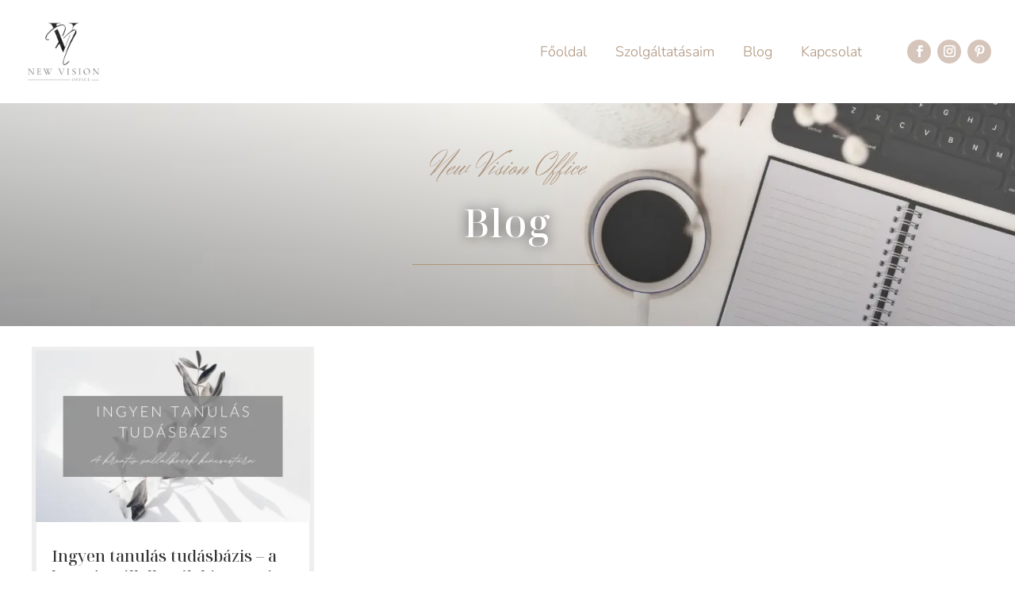

--- FILE ---
content_type: text/html; charset=utf-8
request_url: https://www.google.com/recaptcha/api2/aframe
body_size: 267
content:
<!DOCTYPE HTML><html><head><meta http-equiv="content-type" content="text/html; charset=UTF-8"></head><body><script nonce="15GNLhhAySBtdy9xU1vDsw">/** Anti-fraud and anti-abuse applications only. See google.com/recaptcha */ try{var clients={'sodar':'https://pagead2.googlesyndication.com/pagead/sodar?'};window.addEventListener("message",function(a){try{if(a.source===window.parent){var b=JSON.parse(a.data);var c=clients[b['id']];if(c){var d=document.createElement('img');d.src=c+b['params']+'&rc='+(localStorage.getItem("rc::a")?sessionStorage.getItem("rc::b"):"");window.document.body.appendChild(d);sessionStorage.setItem("rc::e",parseInt(sessionStorage.getItem("rc::e")||0)+1);localStorage.setItem("rc::h",'1768825556491');}}}catch(b){}});window.parent.postMessage("_grecaptcha_ready", "*");}catch(b){}</script></body></html>

--- FILE ---
content_type: text/css
request_url: https://newvisionoffice.hu/wp-content/et-cache/taxonomy/post_tag/17/et-divi-dynamic-tb-7276-tb-7206-tb-7204-late.css?ver=1768759420
body_size: 0
content:
@font-face{font-family:ETmodules;font-display:block;src:url(//newvisionoffice.hu/wp-content/themes/Divi/core/admin/fonts/modules/social/modules.eot);src:url(//newvisionoffice.hu/wp-content/themes/Divi/core/admin/fonts/modules/social/modules.eot?#iefix) format("embedded-opentype"),url(//newvisionoffice.hu/wp-content/themes/Divi/core/admin/fonts/modules/social/modules.woff) format("woff"),url(//newvisionoffice.hu/wp-content/themes/Divi/core/admin/fonts/modules/social/modules.ttf) format("truetype"),url(//newvisionoffice.hu/wp-content/themes/Divi/core/admin/fonts/modules/social/modules.svg#ETmodules) format("svg");font-weight:400;font-style:normal}

--- FILE ---
content_type: text/css
request_url: https://newvisionoffice.hu/wp-content/themes/clara-divi-child-theme/style.css?ver=4.27.5
body_size: 2100
content:
/* 
 Theme Name:     Clara
 Author:         Mark Hendriksen
 Author URI:     https://markhendriksen.com
 Template:       Divi
 Version:        1.0
 Description:    A Divi Child Theme 
*/ 

/* ----------- PUT YOUR CUSTOM CSS BELOW THIS LINE -- DO NOT EDIT ABOVE THIS LINE --------------------------- */ 

/* ########################### */
/* ###### CHANGE COLORS ###### */
/* ########################### */

/* ### Dropdown menu ### */
.nav li li a { 
  	border-bottom: 1px solid rgb(0 0 0 / 10%); /* Dropdown border bottom */ 
  	font-weight: 500 !important; /* Dropdown font weight */ 
  	font-size: 14px !important; /* Dropdown font size */ 
}
  
.et-menu > .menu-item-has-children > .sub-menu:before {
  	border-bottom: 12px #e8ad9e solid; /* Dropdown arrow color */
}

/* #### Collaping mobile menu #### */
ul.et_mobile_menu li.menu-item-has-children .mobile-toggle-icon::after,
.et-db #et-boc .et-l ul.et_mobile_menu li.menu-item-has-children .mobile-toggle-icon::after {
	color: #ffffff; /* Icon color */
	background: #e8ad9e; /* Icon background color */
}

/* #### Header underline color #### */
.clara-title h1,
.clara-title h2 {
    background: linear-gradient(180deg,rgba(255,255,255,0) 0%,rgba(255,255,255,0) 65%,rgba(251,198,174,1) 50%,rgba(251,198,174,1) 100%);
}

/* #### Blog sidebar colors color #### */
.blog-sidebar-search .wp-block-search__inside-wrapper .wp-block-search__input {
	border: 1px solid #AD937C; /* Search box border color */
}

.blog-sidebar .et_pb_widget ul.wp-block-latest-posts li {
	border-bottom: 1px solid #AD937C; /* Latest post border color */
}

.blog-sidebar .et_pb_widget ul.wp-block-latest-posts li a.wp-block-latest-posts__post-title {
	color: #000 !important; /* Latest post text color */
}

.latest-blog-posts-sidebar {
	background-color: #ffffff; /* Latest post bg color */
}

.blog-sidebar-category {
	background-color: #ffffff; /* Category bg color */
}

.blog-sidebar-category li.cat-item {
	background-color: #ffffff; /* Category item bg color */
    border-bottom: 1px solid #AD937C; /* Category item border color */
}

.blog-sidebar-category li.cat-item a {
	color: #000!important; /* Category text color */
}

/* ### END COLORS ### */

/* ### General ### */
#page-container {
	overflow-x: hidden;
}

/* #### Header and menu V1 #### */
@media screen and (min-width: 981px) {
.clara-header .et_pb_row {
	display: flex;
    align-items: center;
}

.clara-menu.et_pb_menu .et-menu>li {
    padding-left: 20px;
    padding-right: 20px;
}

.clara-menu .et_pb_menu__logo-slot {
	margin-bottom: 30px !important;
}

.clara-menu-v1.et_pb_menu .et_pb_menu__menu>nav>ul>li>ul {
    top: calc(100% - 20px);
}

.clara-menu-v3 ul.sub-menu .menu-item-has-children>a:first-child:after {
	 top: 12px !important;	
}}

/* #### Home page #### */
@media screen and (min-width: 981px) and (max-width: 1450px) {
.hero-image.et_pb_image {
	margin-right: 0px!important;
    margin-left: 0px!important;
}

.title-desc-600.et_pb_text {
	width: 100%;	
}

.hero-column-2 {
	padding: 75px;	
}

.home-middle-column-1 {
	padding: 75px !important;	
}

.home-middle-image.et_pb_image {
	margin-right: 0px!important;
    margin-left: 0px!important;
	padding-left: 35px;
	padding-right: 35px;
}}

/* #### Header and menu V2 #### */ 

@media screen and (min-width: 981px) {
.clara-header-v2-column {
    display: flex;
    align-items: center;
}

.clara-menu-v2 {
    flex: 2 1 auto;
}

.clara-header-v2-column .et_pb_social_media_follow li {
    margin-bottom: 0px !important;
}

.clara-menu-v2.et_pb_menu .et-menu>li {
    padding-left: 18px;
    padding-right: 18px;
}

.clara-menu-v2 ul.sub-menu .menu-item-has-children>a:first-child:after {
	 top: 10px !important;	
}}

/* #### Header and menu V3 #### */ 
@media screen and (min-width: 981px) {
.clara-menu-v3.et_pb_menu--without-logo .et_pb_menu__menu>nav>ul>li>a {
    padding-bottom: 20px;
    padding-top: 20px;
}

.clara-menu-v3 .et-menu .menu-item-has-children>a:first-child:after {
    top: 19px;
}

.clara-menu-v1 ul.sub-menu .menu-item-has-children>a:first-child:after {
	 top: 10px !important;	
}}

/* #### Header and menu V4 #### */ 
.clara-header-v4-column .et_pb_social_media_follow li {
    margin-bottom: 0px !important;
}

@media screen and (min-width: 981px) {
.clara-header-v4-top-row {
	display: flex;
    align-items: center;
}

.clara-menu-v4 ul.sub-menu .menu-item-has-children>a:first-child:after {
	 top: 10px !important;	
}}

/* #### Header underline #### */
.clara-title h1,
.clara-title h2 {
    display: inline;
    padding: 0 5px;
    -webkit-box-decoration-break: clone;
    box-decoration-break: clone;
}

.clara-title-center .et_pb_text_inner {
	display: flex;
	justify-content: center;
}

.testimonial-blurb .et_pb_blurb_content {
	display: flex !important;
    justify-content: center;
    justify-items: center;
    justify-self: center;
}

.testimonial-blurb .et_pb_main_blurb_image {
	display: flex !important;	
	width: 80px;
}

.hww-number {
	display: flex;	
	justify-content: center;
    align-items: center;
}

.hww-number h3 {
	padding-bottom: 0px !important;
	margin-bottom: -2px;
	line-height: 1em !important;
} 


/* #### Blog sidebar #### */
.blog-sidebar-about {
	padding-bottom: 25px !important;	
}

.blog-sidebar-search .wp-block-search__inside-wrapper {
	display: flex;
}

.blog-sidebar-search .wp-block-search__inside-wrapper .wp-block-search__input {
	width: 100%;
}

.blog-sidebar .et_pb_widget ul.wp-block-latest-posts li {
    display: flex;
    padding-bottom: 5px;
    margin-bottom: 10px;
}

.blog-sidebar .et_pb_widget ul.wp-block-latest-posts li:last-child {
	border-bottom: 0px solid #000;
    padding-bottom: 0px;
    margin-bottom: 0px;
}

.blog-sidebar .et_pb_widget ul.wp-block-latest-posts li a.wp-block-latest-posts__post-title {
	padding-top: 12px;
	padding-left: 15px;
}

.latest-blog-posts-sidebar {
	padding: 20px;
}

.blog-sidebar-category {
	padding: 20px;
}

.blog-sidebar-category li.cat-item {
    padding: 10px 15px;
}

.blog-sidebar-group-image-and-button {
	position: relative;
}

.blog-sidebar-image-and-button {
	position: absolute!important;
    top: 50%;
    bottom: auto;
    left: 50%;
    right: auto;
	width: 100%;
    max-width: 100%;
}

.blog-sidebar-image-and-button .wp-block-button {
	transform: translateX(-50%) translateY(-50%);
}

/* #### Post #### */
.carla-post-title .et_pb_title_container {
    padding-top: 25px;
}

.carla-post-image-row {
	padding-top: 15px;
	padding-bottom: 35px;
}

/* #### Dropdown Menu #### */
  
.nav li ul.sub-menu {
	padding: 0px !important;
  	border-radius: 5px;
  	box-shadow: 0 5px 17px 0px rgb(0 0 0 / 25%);
  	-moz-box-shadow: 0 5px 17px 0px rgba(0,0,0,.25);
  	-webkit-box-shadow: 0 5px 17px 0px rgb(0 0 0 / 25%);
}
  
.nav li li {
  	padding: 0 0px !important;
  	width: 100%;
}
  
.et-menu li li a {
  	padding: 10px 20px;
  	width: 100% !important;
}
  
.et-menu > .menu-item-has-children > .sub-menu:before {
	content: '';
  	display: block;
  	position: absolute;
  	left: 35px;
  	top: -20px;
  	width: 0;
  	height: 0;
  	border-top: 8px solid transparent;
  	border-right: 12px solid transparent;
  	border-left: 12px solid transparent;
  	z-index: 1;
}
  
.custom-menu-v1.et_pb_menu--without-logo .et_pb_menu__menu>nav>ul>li>a {
    padding-bottom: 20px;
	padding-top: 20px;
}

.custom-menu-v1 .et-menu .menu-item-has-children>a:first-child:after {
    top: 36%;
}

.nav li li ul {
    top: -3px !important;
}

.custom-menu-v1.et_pb_menu--without-logo .et_pb_menu__menu>nav>ul>li {
    margin-top: 0px;
}

/* #### Collaping Mobile Menu #### */

ul.et_mobile_menu li.menu-item-has-children .mobile-toggle-icon::after,
.et-db #et-boc .et-l ul.et_mobile_menu li.menu-item-has-children .mobile-toggle-icon::after {
	top: 10px;
	position: relative;
	font-family: "ETModules";
	content: '\33';
	border-radius: 50%;
	padding: 3px;
}

ul.et_mobile_menu li.menu-item-has-children.mobile-toggle-open>.mobile-toggle-icon::after,
.et-db #et-boc .et-l ul.et_mobile_menu li.menu-item-has-children.mobile-toggle-open>.mobile-toggle-icon::after {
	content: '\32';
}

.et_mobile_menu .menu-item-has-children>a {
    font-weight: 600 !important; 
}

ul.et_mobile_menu li.menu-item-has-children .mobile-toggle-icon,
ul.et_mobile_menu li.page_item_has_children .mobile-toggle-icon,
.et-db #et-boc .et-l ul.et_mobile_menu li.menu-item-has-children .mobile-toggle-icon,
.et-db #et-boc .et-l ul.et_mobile_menu li.page_item_has_children .mobile-toggle-icon {
	width: 44px;
	height: 100%;
	padding: 0px !important;
	max-height: 44px;
	border: none;
	position: absolute;
	right: 0px;
	top: 0px;
	z-index: 999;
	background-color: transparent;
}

ul.et_mobile_menu>li.menu-item-has-children,
ul.et_mobile_menu>li.page_item_has_children,
ul.et_mobile_menu>li.menu-item-has-children .sub-menu li.menu-item-has-children,
.et-db #et-boc .et-l ul.et_mobile_menu>li.menu-item-has-children,
.et-db #et-boc .et-l ul.et_mobile_menu>li.page_item_has_children,
.et-db #et-boc .et-l ul.et_mobile_menu>li.menu-item-has-children .sub-menu li.menu-item-has-children {
	position: relative;
}

.et_mobile_menu .menu-item-has-children>a,
.et-db #et-boc .et-l .et_mobile_menu .menu-item-has-children>a {
	background-color: transparent;
}

ul.et_mobile_menu .menu-item-has-children .sub-menu,
#main-header ul.et_mobile_menu .menu-item-has-children .sub-menu,
.et-db #et-boc .et-l ul.et_mobile_menu .menu-item-has-children .sub-menu,
.et-db #main-header ul.et_mobile_menu .menu-item-has-children .sub-menu {
	display: none !important;
	visibility: hidden !important;
}

ul.et_mobile_menu .menu-item-has-children .sub-menu.visible,
#main-header ul.et_mobile_menu .menu-item-has-children .sub-menu.visible,
.et-db #et-boc .et-l ul.et_mobile_menu .menu-item-has-children .sub-menu.visible,
.et-db #main-header ul.et_mobile_menu .menu-item-has-children .sub-menu.visible {
	display: block !important;
	visibility: visible !important;
}

ul.et_mobile_menu li.menu-item-has-children .mobile-toggle-icon,
.et-db #et-boc .et-l ul.et_mobile_menu li.menu-item-has-children .mobile-toggle-icon {
	text-align: center;
	opacity: 1;
}
  

--- FILE ---
content_type: text/css
request_url: https://newvisionoffice.hu/wp-content/et-cache/7206/et-core-unified-cpt-deferred-7206.min.css?ver=1764930354
body_size: 1096
content:
div.et_pb_section.et_pb_section_0_tb_body{background-image:linear-gradient(190deg,rgba(238,238,238,0.17) 18%,rgba(0,0,0,0.39) 98%),url(https://newvisionoffice.hu/wp-content/uploads/2024/07/virtualis-asszisztens-blog-fejleckep.webp)!important}html:not(.et_fb_edit_enabled) #et-fb-app .et_pb_section_0_tb_body:hover{filter:hue-rotate(0deg) saturate(100%) brightness(103%) contrast(100%) invert(0%) sepia(0%);filter:hue-rotate(0deg) saturate(100%) brightness(103%) contrast(100%) invert(0%) sepia(0%);filter:hue-rotate(0deg) saturate(100%) brightness(103%) contrast(100%) invert(0%) sepia(0%);filter:hue-rotate(0deg) saturate(100%) brightness(103%) contrast(100%) invert(0%) sepia(0%)}.et_pb_section_0_tb_body.et_pb_section{padding-top:30px;padding-right:0px;padding-bottom:30px;padding-left:0px;margin-right:0px;margin-left:0px}.et_pb_text_0_tb_body.et_pb_text{color:#d6c5bb!important}.et_pb_text_0_tb_body{font-size:16px;letter-spacing:1px;padding-bottom:0px!important;margin-bottom:0px!important}.et_pb_text_0_tb_body h1,.et_pb_text_0_tb_body h2{font-family:'Herr Von Muellerhoff',handwriting;font-size:40px;color:#ad937c!important}.et_pb_text_1_tb_body h1{font-family:'Noto Serif Display',Georgia,"Times New Roman",serif;font-size:50px;color:#FFFFFF!important;letter-spacing:1px;text-shadow:0em 0em 0.3em rgba(0,0,0,0.66)}.et_pb_text_1_tb_body h2{font-family:'Noto Serif Display',Georgia,"Times New Roman",serif;font-size:42px;line-height:1.3em;text-align:center}.et_pb_text_1_tb_body{margin-top:0px!important;margin-bottom:0px!important}.et_pb_divider_0_tb_body{padding-top:0px;margin-top:10px!important}.et_pb_divider_0_tb_body:before{border-top-color:#ad937c;border-top-width:1px;width:auto;top:0px;right:0px;left:0px}.et_pb_section_1_tb_body.et_pb_section{padding-top:0px;padding-right:0px;padding-left:0px;margin-right:0px;margin-left:0px}.et_pb_blog_0_tb_body .et_pb_post .entry-title a,.et_pb_blog_0_tb_body .not-found-title{font-family:'Noto Serif Display',Georgia,"Times New Roman",serif!important}.et_pb_blog_0_tb_body .et_pb_post .entry-title,.et_pb_blog_0_tb_body .not-found-title{font-size:20px!important;text-align:left!important}.et_pb_blog_0_tb_body .et_pb_post p{line-height:1.6em}.et_pb_blog_0_tb_body .et_pb_post .post-content,.et_pb_blog_0_tb_body.et_pb_bg_layout_light .et_pb_post .post-content p,.et_pb_blog_0_tb_body.et_pb_bg_layout_dark .et_pb_post .post-content p{font-family:'Nunito Sans',Helvetica,Arial,Lucida,sans-serif;font-size:15px;line-height:1.6em;text-align:left}.et_pb_blog_0_tb_body .et_pb_post .post-meta,.et_pb_blog_0_tb_body .et_pb_post .post-meta a,#left-area .et_pb_blog_0_tb_body .et_pb_post .post-meta,#left-area .et_pb_blog_0_tb_body .et_pb_post .post-meta a{font-family:'Nunito Sans',Helvetica,Arial,Lucida,sans-serif;font-size:13px;color:#ad937c!important;line-height:2em;text-align:left}.et_pb_blog_0_tb_body .et_pb_post div.post-content a.more-link{font-weight:600;text-transform:uppercase;font-size:15px;color:#ad937c!important;line-height:2em}.et_pb_blog_0_tb_body .et_pb_blog_grid .et_pb_post{border-width:6px;border-color:#eeeeee}.et_pb_blog_0_tb_body .post-content{padding-top:10px}.et_pb_blog_0_tb_body a.more-link{margin-top:10px!important;display:block}.et_pb_divider_0_tb_body.et_pb_module{margin-left:auto!important;margin-right:auto!important}@media only screen and (min-width:981px){.et_pb_row_0_tb_body,body #page-container .et-db #et-boc .et-l .et_pb_row_0_tb_body.et_pb_row,body.et_pb_pagebuilder_layout.single #page-container #et-boc .et-l .et_pb_row_0_tb_body.et_pb_row,body.et_pb_pagebuilder_layout.single.et_full_width_page #page-container #et-boc .et-l .et_pb_row_0_tb_body.et_pb_row,.et_pb_row_1_tb_body,body #page-container .et-db #et-boc .et-l .et_pb_row_1_tb_body.et_pb_row,body.et_pb_pagebuilder_layout.single #page-container #et-boc .et-l .et_pb_row_1_tb_body.et_pb_row,body.et_pb_pagebuilder_layout.single.et_full_width_page #page-container #et-boc .et-l .et_pb_row_1_tb_body.et_pb_row{width:100%}.et_pb_divider_0_tb_body{width:20%;max-width:20%}}@media only screen and (max-width:980px){.et_pb_section_0_tb_body{filter:hue-rotate(0deg) saturate(100%) brightness(103%) contrast(100%) invert(0%) sepia(0%) opacity(100%) blur(0px);backface-visibility:hidden;filter:hue-rotate(0deg) saturate(100%) brightness(103%) contrast(100%) invert(0%) sepia(0%) opacity(100%) blur(0px);backface-visibility:hidden}.et_pb_section_0_tb_body.et_pb_section,.et_pb_section_1_tb_body.et_pb_section{padding-bottom:0px;margin-right:0px;margin-left:0px}.et_pb_row_0_tb_body,body #page-container .et-db #et-boc .et-l .et_pb_row_0_tb_body.et_pb_row,body.et_pb_pagebuilder_layout.single #page-container #et-boc .et-l .et_pb_row_0_tb_body.et_pb_row,body.et_pb_pagebuilder_layout.single.et_full_width_page #page-container #et-boc .et-l .et_pb_row_0_tb_body.et_pb_row,.et_pb_row_1_tb_body,body #page-container .et-db #et-boc .et-l .et_pb_row_1_tb_body.et_pb_row,body.et_pb_pagebuilder_layout.single #page-container #et-boc .et-l .et_pb_row_1_tb_body.et_pb_row,body.et_pb_pagebuilder_layout.single.et_full_width_page #page-container #et-boc .et-l .et_pb_row_1_tb_body.et_pb_row{width:100%}.et_pb_text_0_tb_body{font-size:54px;margin-bottom:20px!important}.et_pb_text_0_tb_body h2{font-size:40px}.et_pb_text_1_tb_body h1{font-size:45px}.et_pb_text_1_tb_body h2{font-size:42px}.et_pb_divider_0_tb_body{width:20%;max-width:20%}.et_pb_blog_0_tb_body .et_pb_post .entry-title,.et_pb_blog_0_tb_body .not-found-title{font-size:20px!important}.et_pb_blog_0_tb_body .et_pb_post .post-meta,.et_pb_blog_0_tb_body .et_pb_post .post-meta a,#left-area .et_pb_blog_0_tb_body .et_pb_post .post-meta,#left-area .et_pb_blog_0_tb_body .et_pb_post .post-meta a{font-size:13px;line-height:2em}.et_pb_blog_0_tb_body .et_pb_post div.post-content a.more-link{font-weight:600;text-transform:uppercase}}@media only screen and (max-width:767px){div.et_pb_section.et_pb_section_0_tb_body{background-position:right 45% bottom 26%;background-image:linear-gradient(190deg,rgba(238,238,238,0.17) 42%,rgba(0,0,0,0.09) 87%),url(https://newvisionoffice.hu/wp-content/uploads/2024/07/virtualis-asszisztens-blog-fejleckep.webp)!important}.et_pb_section_0_tb_body{filter:hue-rotate(0deg) saturate(100%) brightness(103%) contrast(100%) invert(0%) sepia(0%) opacity(100%) blur(0px);backface-visibility:hidden;filter:hue-rotate(0deg) saturate(100%) brightness(103%) contrast(100%) invert(0%) sepia(0%) opacity(100%) blur(0px);backface-visibility:hidden}.et_pb_section_0_tb_body.et_pb_section{margin-right:0px;margin-left:0px}.et_pb_text_0_tb_body{font-size:36px;margin-bottom:0px!important}.et_pb_text_0_tb_body h1{font-size:55px}.et_pb_text_0_tb_body h2{font-size:30px}.et_pb_text_1_tb_body h1{font-size:40px}.et_pb_text_1_tb_body h2{font-size:45px}.et_pb_divider_0_tb_body{width:40%;max-width:40%}.et_pb_section_1_tb_body.et_pb_section{margin-top:50px;margin-right:30px;margin-left:30px}.et_pb_blog_0_tb_body .et_pb_post .entry-title,.et_pb_blog_0_tb_body .not-found-title{font-size:18px!important}.et_pb_blog_0_tb_body .et_pb_post .post-meta,.et_pb_blog_0_tb_body .et_pb_post .post-meta a,#left-area .et_pb_blog_0_tb_body .et_pb_post .post-meta,#left-area .et_pb_blog_0_tb_body .et_pb_post .post-meta a{font-size:13px;line-height:2em}.et_pb_blog_0_tb_body .et_pb_post div.post-content a.more-link{font-family:'Nunito Sans',Helvetica,Arial,Lucida,sans-serif;font-weight:600;text-transform:uppercase}}

--- FILE ---
content_type: text/css
request_url: https://newvisionoffice.hu/wp-content/et-cache/7204/et-core-unified-cpt-deferred-7204.min.css?ver=1767860550
body_size: 920
content:
.et_pb_section_0_tb_footer.et_pb_section{padding-top:25px;padding-bottom:25px;margin-right:0px;margin-left:0px;background-color:rgba(238,238,238,0.45)!important}.et_pb_row_0_tb_footer.et_pb_row{margin-top:0px!important;margin-bottom:0px!important}.et_pb_row_0_tb_footer,body #page-container .et-db #et-boc .et-l .et_pb_row_0_tb_footer.et_pb_row,body.et_pb_pagebuilder_layout.single #page-container #et-boc .et-l .et_pb_row_0_tb_footer.et_pb_row,body.et_pb_pagebuilder_layout.single.et_full_width_page #page-container #et-boc .et-l .et_pb_row_0_tb_footer.et_pb_row{max-width:1400px}.et_pb_image_0_tb_footer .et_pb_image_wrap img{height:120px;min-height:120px;max-height:120px;width:auto}.et_pb_image_0_tb_footer,.et_pb_image_1_tb_footer{margin-bottom:0px!important;text-align:center}.et_pb_text_0_tb_footer.et_pb_text,.et_pb_text_3_tb_footer.et_pb_text{color:#ad937c!important}.et_pb_text_0_tb_footer,.et_pb_text_3_tb_footer{line-height:1.6em;font-family:'Herr Von Muellerhoff',handwriting;font-style:italic;font-size:39px;line-height:1.6em;margin-bottom:20px!important}.et_pb_text_0_tb_footer h1,.et_pb_text_1_tb_footer h1,.et_pb_text_2_tb_footer h1,.et_pb_text_3_tb_footer h1,.et_pb_text_4_tb_footer h1,.et_pb_text_5_tb_footer h1{font-family:'Noto Serif Display',Georgia,"Times New Roman",serif;font-size:50px;color:#FFFFFF!important;letter-spacing:1px;text-shadow:0em 0em 0.3em rgba(0,0,0,0.66)}.et_pb_text_0_tb_footer h2,.et_pb_text_1_tb_footer h2,.et_pb_text_2_tb_footer h2,.et_pb_text_3_tb_footer h2,.et_pb_text_4_tb_footer h2,.et_pb_text_5_tb_footer h2{font-family:'Noto Serif Display',Georgia,"Times New Roman",serif;font-size:42px;line-height:1.3em;text-align:center}ul.et_pb_social_media_follow_0_tb_footer a.icon,ul.et_pb_social_media_follow_1_tb_footer a.icon{border-radius:25px 25px 25px 25px}.et_pb_social_media_follow_0_tb_footer li.et_pb_social_icon a.icon:before,.et_pb_social_media_follow_1_tb_footer li.et_pb_social_icon a.icon:before{color:#FFFFFF}.et_pb_text_1_tb_footer,.et_pb_text_2_tb_footer,.et_pb_text_4_tb_footer{font-family:'Nunito Sans',Helvetica,Arial,Lucida,sans-serif;margin-top:0px!important;margin-bottom:0px!important}.et_pb_text_1_tb_footer.et_pb_text a,.et_pb_text_2_tb_footer.et_pb_text a,.et_pb_text_4_tb_footer.et_pb_text a{color:#000000!important;transition:color 300ms ease 0ms}.et_pb_text_1_tb_footer.et_pb_text a:hover,.et_pb_text_2_tb_footer.et_pb_text a:hover,.et_pb_text_4_tb_footer.et_pb_text a:hover{color:#d6c5bb!important}.et_pb_text_1_tb_footer a,.et_pb_text_2_tb_footer a,.et_pb_text_4_tb_footer a{font-family:'Nunito Sans',Helvetica,Arial,Lucida,sans-serif;font-weight:300;font-style:italic;text-decoration-style:solid;-webkit-text-decoration-color:gcid-body-color;text-decoration-color:gcid-body-color}.et_pb_image_1_tb_footer .et_pb_image_wrap img{height:150px;min-height:150px;max-height:150px;width:auto}.et_pb_section_1_tb_footer.et_pb_section{padding-top:0px;padding-bottom:0px;margin-right:0px;margin-left:0px}.et_pb_text_5_tb_footer{font-size:15px;margin-top:0px!important;margin-bottom:0px!important}.et_pb_column_0_tb_footer,.et_pb_column_2_tb_footer{padding-top:30px}.et_pb_social_media_follow_network_0_tb_footer a.icon,.et_pb_social_media_follow_network_1_tb_footer a.icon,.et_pb_social_media_follow_network_2_tb_footer a.icon,.et_pb_social_media_follow_network_3_tb_footer a.icon,.et_pb_social_media_follow_network_4_tb_footer a.icon,.et_pb_social_media_follow_network_5_tb_footer a.icon{background-color:#d6c5bb!important}@media only screen and (min-width:981px){.et_pb_row_0_tb_footer,body #page-container .et-db #et-boc .et-l .et_pb_row_0_tb_footer.et_pb_row,body.et_pb_pagebuilder_layout.single #page-container #et-boc .et-l .et_pb_row_0_tb_footer.et_pb_row,body.et_pb_pagebuilder_layout.single.et_full_width_page #page-container #et-boc .et-l .et_pb_row_0_tb_footer.et_pb_row,.et_pb_row_1_tb_footer,body #page-container .et-db #et-boc .et-l .et_pb_row_1_tb_footer.et_pb_row,body.et_pb_pagebuilder_layout.single #page-container #et-boc .et-l .et_pb_row_1_tb_footer.et_pb_row,body.et_pb_pagebuilder_layout.single.et_full_width_page #page-container #et-boc .et-l .et_pb_row_1_tb_footer.et_pb_row{width:100%}.et_pb_image_0_tb_footer,.et_pb_text_0_tb_footer,.et_pb_social_media_follow_0_tb_footer,.et_pb_text_1_tb_footer{display:none!important}}@media only screen and (max-width:980px){.et_pb_section_0_tb_footer.et_pb_section{padding-top:25px;padding-bottom:25px;margin-right:0px;margin-left:0px}.et_pb_row_0_tb_footer,body #page-container .et-db #et-boc .et-l .et_pb_row_0_tb_footer.et_pb_row,body.et_pb_pagebuilder_layout.single #page-container #et-boc .et-l .et_pb_row_0_tb_footer.et_pb_row,body.et_pb_pagebuilder_layout.single.et_full_width_page #page-container #et-boc .et-l .et_pb_row_0_tb_footer.et_pb_row,.et_pb_row_1_tb_footer,body #page-container .et-db #et-boc .et-l .et_pb_row_1_tb_footer.et_pb_row,body.et_pb_pagebuilder_layout.single #page-container #et-boc .et-l .et_pb_row_1_tb_footer.et_pb_row,body.et_pb_pagebuilder_layout.single.et_full_width_page #page-container #et-boc .et-l .et_pb_row_1_tb_footer.et_pb_row{width:100%}.et_pb_image_0_tb_footer .et_pb_image_wrap img{height:120px;min-height:120px;max-height:120px;width:auto}.et_pb_image_0_tb_footer{margin-bottom:0px!important}.et_pb_text_0_tb_footer,.et_pb_text_3_tb_footer{font-size:39px}.et_pb_text_0_tb_footer h1,.et_pb_text_1_tb_footer h1,.et_pb_text_2_tb_footer h1,.et_pb_text_3_tb_footer h1,.et_pb_text_4_tb_footer h1,.et_pb_text_5_tb_footer h1{font-size:45px}.et_pb_text_0_tb_footer h2,.et_pb_text_1_tb_footer h2,.et_pb_text_2_tb_footer h2,.et_pb_text_3_tb_footer h2,.et_pb_text_4_tb_footer h2,.et_pb_text_5_tb_footer h2{font-size:42px}.et_pb_image_1_tb_footer .et_pb_image_wrap img{height:150px;min-height:150px;max-height:150px;width:auto}.et_pb_section_1_tb_footer.et_pb_section{padding-bottom:0px;margin-right:0px;margin-left:0px}.et_pb_text_5_tb_footer{font-size:15px}}@media only screen and (min-width:768px) and (max-width:980px){.et_pb_image_0_tb_footer,.et_pb_text_0_tb_footer,.et_pb_social_media_follow_0_tb_footer,.et_pb_text_1_tb_footer{display:none!important}}@media only screen and (max-width:767px){.et_pb_section_0_tb_footer.et_pb_section{padding-top:10px;padding-bottom:10px;margin-right:0px;margin-left:0px}.et_pb_image_0_tb_footer .et_pb_image_wrap img{height:140px;min-height:140px;max-height:140px;width:auto}.et_pb_image_0_tb_footer{padding-top:0px;margin-top:0px!important;margin-bottom:0px!important}.et_pb_text_0_tb_footer{font-size:35px}.et_pb_text_0_tb_footer h1,.et_pb_text_1_tb_footer h1,.et_pb_text_2_tb_footer h1,.et_pb_text_3_tb_footer h1,.et_pb_text_4_tb_footer h1,.et_pb_text_5_tb_footer h1{font-size:40px}.et_pb_text_0_tb_footer h2,.et_pb_text_1_tb_footer h2,.et_pb_text_2_tb_footer h2,.et_pb_text_3_tb_footer h2,.et_pb_text_4_tb_footer h2,.et_pb_text_5_tb_footer h2{font-size:45px}.et_pb_text_2_tb_footer,.et_pb_image_1_tb_footer,.et_pb_social_media_follow_1_tb_footer,.et_pb_text_4_tb_footer{display:none!important}.et_pb_image_1_tb_footer .et_pb_image_wrap img{height:150px;min-height:150px;max-height:150px;width:auto}.et_pb_text_3_tb_footer{font-size:35px;display:none!important}.et_pb_section_1_tb_footer.et_pb_section{margin-right:0px;margin-left:0px}.et_pb_text_5_tb_footer{font-size:14px}}

--- FILE ---
content_type: text/css
request_url: https://newvisionoffice.hu/wp-content/et-cache/taxonomy/post_tag/17/et-divi-dynamic-tb-7276-tb-7206-tb-7204-late.css
body_size: 23
content:
@font-face{font-family:ETmodules;font-display:block;src:url(//newvisionoffice.hu/wp-content/themes/Divi/core/admin/fonts/modules/social/modules.eot);src:url(//newvisionoffice.hu/wp-content/themes/Divi/core/admin/fonts/modules/social/modules.eot?#iefix) format("embedded-opentype"),url(//newvisionoffice.hu/wp-content/themes/Divi/core/admin/fonts/modules/social/modules.woff) format("woff"),url(//newvisionoffice.hu/wp-content/themes/Divi/core/admin/fonts/modules/social/modules.ttf) format("truetype"),url(//newvisionoffice.hu/wp-content/themes/Divi/core/admin/fonts/modules/social/modules.svg#ETmodules) format("svg");font-weight:400;font-style:normal}